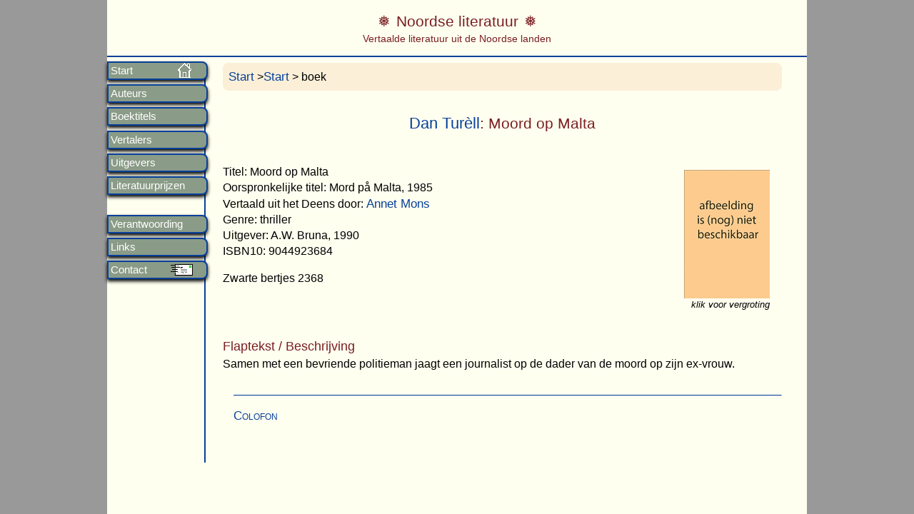

--- FILE ---
content_type: text/html; charset=UTF-8
request_url: https://www.noordseliteratuur.nl/titel/6637
body_size: 2696
content:



<!DOCTYPE html>
<html lang="nl">
<head>
<!-- InstanceBeginEditable name="doctitle" -->
<title>het boek Moord op Malta van Dan Turèll</title>
<meta name="Description" content="Beschrijving van het boek Moord op Malta van de auteur Dan Turèll" />
<meta name="Keywords" content="in het Nederland vertaalde Deense literatuur. Moord op Malta, Dan Turèll, ISBN: 9044923684 " />
	<meta charset="UTF-8" />
<meta name="author" content="Frans van den Pol" />
<meta name="copyright" content="(c) 2002-2026 Frans van den Pol" />
<meta name="viewport" content="width=device-width,initial-scale=1">
<meta name="format-detection" content="telephone=no">
<link href="/stijlen/magnific-popup.css" rel="stylesheet" type="text/css" media="screen"  />
<link href="/stijlen/jquery-ui.min.css" rel="stylesheet" type="text/css" media="screen"  />
<link href="/stijlen/lightgallery.min.css" rel="stylesheet" type="text/css" media="screen"  />
<link href="/stijlen/noordse.css" rel="stylesheet" type="text/css" media="screen"  />
<link href="/stijlen/print.css" rel="stylesheet" type="text/css" media="print"  />
<script src="/scripts/jquery-1.12.4.min.js"></script>
<script src="/scripts/jquery-ui.1.12.1.min.js"></script>
<script src="/scripts/jquery.magnific-popup.min.js" type="text/javascript"></script>
<script src="/scripts/lightgallery-all.min.js" type="text/javascript"></script>
<script src="/scripts/noordse.js" type="text/javascript"></script>
<link rel="apple-touch-icon" href="/images/icon-hjortron180x180-2.png">
<link rel="icon" href="/images/icon-hjortron16x16-2.png">

<script type="text/javascript">
jQuery(function($){
          $( '.menu-btn' ).click(function(){
          $('.menu').toggleClass('expand')
          })
        })
</script>

<!--[if lt IE 9]>
<script>
  document.createElement('header');
  document.createElement('section');
  document.createElement('article');
  document.createElement('aside');
  document.createElement('nav');
  document.createElement('footer');
</script>
<![endif]--></head>
<body>
<div class="wrapper"> 
 <nav role="navigation" class="nav">
	<div class="menu-btn" id="menu-btn">
		<div></div>
		<span>Menu</span>
		<span></span>
		<span></span>
    </div>
    <div class="menu">
    	
      	
   
<ul>
			<li class="home"  ><a href="/" >Start</a></li>
            <li   ><a href="/auteurs/">Auteurs</a></li>
            <li   ><a href="/titels">Boektitels</a></li>
            <li   ><a href="/vertalers">Vertalers</a></li>
            <li   ><a href="/uitgevers">Uitgevers</a></li>
            <li   ><a href="/prijzen">Literatuurprijzen</a></li>
			<br>
            <li   ><a href="/verantwoording">Verantwoording</a></li>
    		<li   ><a href="/links">Links</a></li>        
            <li class="contact"  ><a href="/contact">Contact</a></li>
</ul>    </div>
</nav> 
    
<header class="header" role="banner">
	
<div class="logotitel">Noordse literatuur</div><div class=logoondertitel>Vertaalde literatuur uit de Noordse landen</div></header> 
<div role="main" class="main">
	


<p class="kruimelpad"><a href="/">Start</a> ><a href="/">Start</a> > boek

<h1 class="titel">
	 
		<a href="/auteur/turell">Dan Turèll</a>:
	Moord op Malta</h1>
	 

	<div class="lightgallery">
 	  <div class="fotomet">
            <a class="galeriefoto image-link" href="/kaften/fotos-groot/leeg.png">
			<img src="/kaften/fotos/leeg.png" alt=""class="frechts" height="180" width="120" /></a>
			<p style="text-align: center">klik voor vergroting</p>
	  </div>
  </div>

	
	<p>Titel: Moord op Malta			
			<br>Oorspronkelijke titel: Mord p&aring; Malta, 1985		<br>Vertaald uit het Deens door: <a href="/vertalers/mons">Annet  Mons</a>			<br>Genre: thriller<br />
	Uitgever: A.W. Bruna, 1990<br />ISBN10: 9044923684	</p>
    <p>Zwarte bertjes 2368</p>	<p style="clear:right; text-align:left"></p> 
	
    		 <h3>Flaptekst / Beschrijving</h3>
    	<p>Samen met een bevriende politieman jaagt een journalist op de dader van de moord op zijn ex-vrouw.</p>
	 		
		 
        
	
  

			 
<div id="noten" class="noprint">
	
	<div id="1" class="white-popup" style="margin-top:25%">
	<p></p>
	<p>U krijgt at random enkele foto's gepresenteerd uit Sápmi (voorheen ook wel Lapland genoemd).<br>
	U kunt op de foto klikken voor een vergroting.<br>
	Op mijn website <a href="https://www.samenland.nl/fotos">samenland.nl</a> kunt u veel meer fotos uit Sápmi bekijken.</p>
	</div>
	
	<div id="2" class="white-popup" style="margin-top:25%">
	<p></p>
	<p>Toelichting landen:<br>
	Ik ga uit van Landen. Hierbij ga ik niet helemaal uit van de staatsgrenzen. Sápmi (Lapland) zie ik als een apart land. Dat geldt ook voor de autonome gebieden van Denemarken: Groenland en de Faeröer.
	Meertaligheid<br>
	Voor Finland onderscheid ik vooralsnog de Fins- en Zweedstalige auteurs. Als een Samische schrijver in het Zweeds, Noors of Fins publiceert dan blijf ik deze auteur rangschikken onder Sápmi.
	<p>Toelichting genre:<br>
	- romans: dit is inclusief (reis)verhalen, sprookjes.<br>
	- thrillers: detectives, literatuur thrillers ed. het onderscheid met roman is niet altijd eenduidig.<br>
	- overig volwassenen: essays, non-fictie, filosofie, brieven, (auto)biografieën, e.d.<br>
	- kinder- en jeugd: kinderboeken, jeugdboeken.<br>
	- prentenboeken: het onderscheid met kinderboeken is niet altijd helder.
	</p>
	<p>Toelichting periode:<br>
	De focus ligt op literatuur vanaf 1970. <br>
	De periode 1900-1969 omvat slechts een klein deel van de vertalingen.
	</p>
	</div>

	<div id="3" class="white-popup" style="margin-top:25%">
	<p></p>
	<p>Bij recensies die ook online zijn te lezen heb ik een link geplaatst. Recensies van kranten zoals Touw, NRC en Volkskrant zijn ook online beschikbaar maar alleen toegankelijk voor abonnees. Die zijn kortom verstopt achter een betaalmuur. Om die reden plaats ik bij deze recensies GEEN link.</p>
	<p>Een beperkt aantal recensies is ook direct op deze website te lezen. Van de recensisten heb ik hiervoor expliciet toestemming verkregen. U treft deze hieronder aan, indien van toepassing.</p>
	</div>

</div>		
<!-- InstanceEndEditable -->    
  	<footer class="footer">
 		 <hr />
<p><a class="open-popup-link" href="#popup-colofon">Colofon</a>
</p>
<p>&nbsp;</p>
        <div id="popup-colofon" class="white-popup mfp-hide">
             <p>&nbsp;</p>
             <h3 >Colofon</h3><br />
            <p> De website geeft een uitgebreide bibliografie van Scandinavische literatuur, d.w.z. literatuur uit Noorwegen, Zweden, Denemarken, Finland, IJsland, Lapland (Sápmi), Groenland en de Faröer. Het betreft literatuur voor zowel volwassenen als voor kinderen en jeugd.</p>
             <p> De website  wordt gemaakt en geschreven door Frans van den Pol, liefhebber van Scandinavische literatuur, de natuur van Samenland (Lapland) en van filosofie.</p>
            <p> Zie ook <a href="https://www.fransvandenpol.nl" >mijn andere websites<a>.
            
              <p>&copy; 2002-2026 Frans van den Pol</p>
              
		</div>
 		
       	</footer><!-- einde footer --> 
    
</div><!-- einde main --> 
</div><!-- einde wrapper -->

</body> 
</html>
